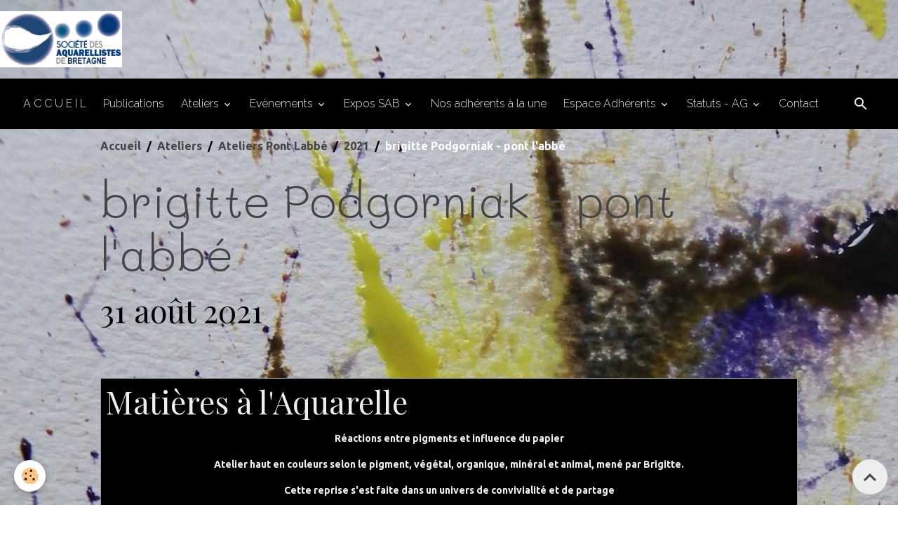

--- FILE ---
content_type: text/html; charset=UTF-8
request_url: https://www.societedesaquarellistesdebretagne.org/pages/agenda/pont-labbe/cat-2021/brigitte-podgorniak.html
body_size: 117932
content:

<!DOCTYPE html>
<html lang="fr">
    <head>
        <title>brigitte Podgorniak - pont l'abbé</title>
        <meta name="theme-color" content="rgb(0, 0, 0)">
        <meta name="msapplication-navbutton-color" content="rgb(0, 0, 0)">
        <!-- METATAGS -->
        <!-- rebirth / basic -->
<!--[if IE]>
<meta http-equiv="X-UA-Compatible" content="IE=edge">
<![endif]-->
<meta charset="utf-8">
<meta name="viewport" content="width=device-width, initial-scale=1, shrink-to-fit=no">
    <link rel="alternate" hreflang="fr" href="https://www.societedesaquarellistesdebretagne.org/pages/agenda/pont-labbe/cat-2021/brigitte-podgorniak.html">
    <link href="//www.societedesaquarellistesdebretagne.org/themes/designlines/page/cat-2021/brigitte-podgorniak/brigitte-podgorniak.css?v=1631042486" rel="stylesheet">
    <meta property="og:title" content="brigitte Podgorniak - pont l&#039;abbé">
    <meta property="og:url" content="https://www.societedesaquarellistesdebretagne.org/pages/agenda/pont-labbe/cat-2021/brigitte-podgorniak.html">
    <meta property="og:type" content="website">
    <link rel="canonical" href="https://www.societedesaquarellistesdebretagne.org/pages/agenda/pont-labbe/cat-2021/brigitte-podgorniak.html">
<meta name="generator" content="e-monsite (e-monsite.com)">


<link href="https://fonts.googleapis.com/css?family=Ramabhadra:300,400,700%7CRoboto:300,400,700%7COswald:300,400,700%7CDM%20Sans:300,400,700%7CEB%20Garamond:300,400,700%7CSpecial%20Elite:300,400,700%7CSquare%20Peg:300,400,700&amp;display=swap" rel="stylesheet">

                        
    <link rel="preconnect" href="https://fonts.googleapis.com">
    <link rel="preconnect" href="https://fonts.gstatic.com" crossorigin="anonymous">
    <link href="https://fonts.googleapis.com/css?family=Ubuntu:300,300italic,400,400italic,700,700italic%7CRubik:300,300italic,400,400italic,700,700italic%7CRaleway:300,300italic,400,400italic,700,700italic%7CMali:300,300italic,400,400italic,700,700italic%7CPlayfair+Display:300,300italic,400,400italic,700,700italic%7CPoppins:300,300italic,400,400italic,700,700italic&display=swap" rel="stylesheet">

<link href="//www.societedesaquarellistesdebretagne.org/themes/combined.css?v=6_1642769533_1848" rel="stylesheet">


<link rel="preload" href="//www.societedesaquarellistesdebretagne.org/medias/static/themes/bootstrap_v4/js/jquery-3.6.3.min.js?v=26012023" as="script">
<script src="//www.societedesaquarellistesdebretagne.org/medias/static/themes/bootstrap_v4/js/jquery-3.6.3.min.js?v=26012023"></script>
<link rel="preload" href="//www.societedesaquarellistesdebretagne.org/medias/static/themes/bootstrap_v4/js/popper.min.js?v=31012023" as="script">
<script src="//www.societedesaquarellistesdebretagne.org/medias/static/themes/bootstrap_v4/js/popper.min.js?v=31012023"></script>
<link rel="preload" href="//www.societedesaquarellistesdebretagne.org/medias/static/themes/bootstrap_v4/js/bootstrap.min.js?v=31012023" as="script">
<script src="//www.societedesaquarellistesdebretagne.org/medias/static/themes/bootstrap_v4/js/bootstrap.min.js?v=31012023"></script>
<script src="//www.societedesaquarellistesdebretagne.org/themes/combined.js?v=6_1642769533_1848&lang=fr"></script>
<script type="application/ld+json">
    {
        "@context" : "https://schema.org/",
        "@type" : "WebSite",
        "name" : "SOCIETE DES AQUARELLISTES DE BRETAGNE",
        "url" : "https://www.societedesaquarellistesdebretagne.org/"
    }
</script>




        <!-- //METATAGS -->
            <script src="//www.societedesaquarellistesdebretagne.org/medias/static/js/rgpd-cookies/jquery.rgpd-cookies.js?v=2072"></script>
    <script>
                                    $(document).ready(function() {
            $.RGPDCookies({
                theme: 'bootstrap_v4',
                site: 'www.societedesaquarellistesdebretagne.org',
                privacy_policy_link: '/about/privacypolicy/',
                cookies: [{"id":"64fb28458c915d3502811669","favicon_url":"https:\/\/ssl.gstatic.com\/analytics\/20210414-01\/app\/static\/analytics_standard_icon.png","enabled":"1","model":"google_analytics","title":"Google Analytics","short_description":"Permet d'analyser les statistiques de consultation de notre site","long_description":"Indispensable pour piloter notre site internet, il permet de mesurer des indicateurs comme l\u2019affluence, les produits les plus consult\u00e9s, ou encore la r\u00e9partition g\u00e9ographique des visiteurs.","privacy_policy_url":"https:\/\/support.google.com\/analytics\/answer\/6004245?hl=fr","slug":"google-analytics"},{"id":null,"favicon_url":"https:\/\/ssl.gstatic.com\/analytics\/20210414-01\/app\/static\/analytics_standard_icon.png","enabled":true,"model":"google_analytics","title":"Google Analytics","short_description":"Permet d'analyser les statistiques de consultation de notre site","long_description":"Indispensable pour piloter notre site internet, il permet de mesurer des indicateurs comme l\u2019affluence, les produits les plus consult\u00e9s, ou encore la r\u00e9partition g\u00e9ographique des visiteurs.","privacy_policy_url":"https:\/\/support.google.com\/analytics\/answer\/6004245?hl=fr","slug":"google-analytics"},{"id":null,"favicon_url":"","enabled":true,"model":"addthis","title":"AddThis","short_description":"Partage social","long_description":"Nous utilisons cet outil afin de vous proposer des liens de partage vers des plateformes tiers comme Twitter, Facebook, etc.","privacy_policy_url":"https:\/\/www.oracle.com\/legal\/privacy\/addthis-privacy-policy.html","slug":"addthis"}],
                modal_title: 'Gestion\u0020des\u0020cookies',
                modal_description: 'd\u00E9pose\u0020des\u0020cookies\u0020pour\u0020am\u00E9liorer\u0020votre\u0020exp\u00E9rience\u0020de\u0020navigation,\nmesurer\u0020l\u0027audience\u0020du\u0020site\u0020internet,\u0020afficher\u0020des\u0020publicit\u00E9s\u0020personnalis\u00E9es,\nr\u00E9aliser\u0020des\u0020campagnes\u0020cibl\u00E9es\u0020et\u0020personnaliser\u0020l\u0027interface\u0020du\u0020site.',
                privacy_policy_label: 'Consulter\u0020la\u0020politique\u0020de\u0020confidentialit\u00E9',
                check_all_label: 'Tout\u0020cocher',
                refuse_button: 'Refuser',
                settings_button: 'Param\u00E9trer',
                accept_button: 'Accepter',
                callback: function() {
                    // website google analytics case (with gtag), consent "on the fly"
                    if ('gtag' in window && typeof window.gtag === 'function') {
                        if (window.jsCookie.get('rgpd-cookie-google-analytics') === undefined
                            || window.jsCookie.get('rgpd-cookie-google-analytics') === '0') {
                            gtag('consent', 'update', {
                                'ad_storage': 'denied',
                                'analytics_storage': 'denied'
                            });
                        } else {
                            gtag('consent', 'update', {
                                'ad_storage': 'granted',
                                'analytics_storage': 'granted'
                            });
                        }
                    }
                }
            });
        });
    </script>
        <script async src="https://www.googletagmanager.com/gtag/js?id=G-4VN4372P6E"></script>
<script>
    window.dataLayer = window.dataLayer || [];
    function gtag(){dataLayer.push(arguments);}
    
    gtag('consent', 'default', {
        'ad_storage': 'denied',
        'analytics_storage': 'denied'
    });
    
    gtag('js', new Date());
    gtag('config', 'G-4VN4372P6E');
</script>

        
    <!-- Global site tag (gtag.js) -->
        <script async src="https://www.googletagmanager.com/gtag/js?id=UA-35127877-1"></script>
        <script>
        window.dataLayer = window.dataLayer || [];
        function gtag(){dataLayer.push(arguments);}

gtag('consent', 'default', {
            'ad_storage': 'denied',
            'analytics_storage': 'denied'
        });
        gtag('set', 'allow_ad_personalization_signals', false);
                gtag('js', new Date());
        gtag('config', 'UA-35127877-1');
    </script>
                            </head>
    <body id="pages_run_agenda_pont-labbe_cat-2021_brigitte-podgorniak" data-template="accueil">
        

                <!-- BRAND TOP -->
                                                        <div id="brand-top-wrapper" class="">
                                                            <a class="top-brand d-inline-flex align-items-center" href="https://www.societedesaquarellistesdebretagne.org/">
                                                            <img src="https://www.societedesaquarellistesdebretagne.org/medias/site/logos/logo-20cmpetit-2-.jpg" alt="SOCIETE DES AQUARELLISTES DE BRETAGNE" class="img-fluid brand-logo mr-2 d-inline-block">
                                                                                        <span class="brand-titles d-lg-flex flex-column align-items-start">
                                <span class="brand-title d-none">SOCIETE DES AQUARELLISTES DE BRETAGNE</span>
                                                            </span>
                                                    </a>
                                                </div>
        
        <!-- NAVBAR -->
                                                                                                                <nav class="navbar navbar-expand-lg position-sticky" id="navbar" data-animation="sliding" data-shrink="150">
                                            <button id="buttonBurgerMenu" title="BurgerMenu" class="navbar-toggler collapsed" type="button" data-toggle="collapse" data-target="#menu">
                    <span></span>
                    <span></span>
                    <span></span>
                    <span></span>
                </button>
                <div class="collapse navbar-collapse flex-lg-grow-0 mx-lg-auto" id="menu">
                                                                                                                <ul class="navbar-nav navbar-menu nav-all nav-all-center">
                                                                                                                                                                                            <li class="nav-item" data-index="1">
                            <a class="nav-link" href="https://www.societedesaquarellistesdebretagne.org/pages/">
                                                                A  C  C  U  E  I  L
                            </a>
                                                                                </li>
                                                                                                                                                                                            <li class="nav-item" data-index="2">
                            <a class="nav-link" href="https://www.societedesaquarellistesdebretagne.org/pages/nos-publications/">
                                                                Publications
                            </a>
                                                                                </li>
                                                                                                                                                                                                                                                                            <li class="nav-item dropdown" data-index="3">
                            <a class="nav-link dropdown-toggle" href="https://www.societedesaquarellistesdebretagne.org/pages/agenda/">
                                                                Ateliers
                            </a>
                                                                                        <div class="collapse dropdown-menu">
                                    <ul class="list-unstyled">
                                                                                                                                                                                                                                                                    <li>
                                                <a class="dropdown-item" href="https://www.societedesaquarellistesdebretagne.org/pages/agenda/intervenants-sab/">
                                                    Intervenants SAB
                                                </a>
                                                                                                                                            </li>
                                                                                                                                                                                                                                                                                                                                                                                                                <li class="dropdown">
                                                <a class="dropdown-item dropdown-toggle" href="https://www.societedesaquarellistesdebretagne.org/pages/agenda/ateliers-montgermont/">
                                                    Ateliers Montgermont
                                                </a>
                                                                                                                                                    <div class="collapse dropdown-menu dropdown-submenu">
                                                        <ul class="list-unstyled">
                                                                                                                            <li>
                                                                    <a class="dropdown-item" href="https://www.societedesaquarellistesdebretagne.org/pages/agenda/ateliers-montgermont/cat-2025/">2025</a>
                                                                </li>
                                                                                                                            <li>
                                                                    <a class="dropdown-item" href="https://www.societedesaquarellistesdebretagne.org/pages/agenda/ateliers-montgermont/cat-2024/">2024</a>
                                                                </li>
                                                                                                                            <li>
                                                                    <a class="dropdown-item" href="https://www.societedesaquarellistesdebretagne.org/pages/agenda/ateliers-montgermont/cat-2023/">2023</a>
                                                                </li>
                                                                                                                            <li>
                                                                    <a class="dropdown-item" href="https://www.societedesaquarellistesdebretagne.org/pages/agenda/ateliers-montgermont/cat-2022/">2022</a>
                                                                </li>
                                                                                                                            <li>
                                                                    <a class="dropdown-item" href="https://www.societedesaquarellistesdebretagne.org/pages/agenda/ateliers-montgermont/cat-2021/">2021</a>
                                                                </li>
                                                                                                                            <li>
                                                                    <a class="dropdown-item" href="https://www.societedesaquarellistesdebretagne.org/pages/agenda/ateliers-montgermont/cat-2020/">2020</a>
                                                                </li>
                                                                                                                            <li>
                                                                    <a class="dropdown-item" href="https://www.societedesaquarellistesdebretagne.org/pages/agenda/ateliers-montgermont/cat-2019/">2019</a>
                                                                </li>
                                                                                                                            <li>
                                                                    <a class="dropdown-item" href="https://www.societedesaquarellistesdebretagne.org/pages/agenda/ateliers-montgermont/cat-2018/">2018</a>
                                                                </li>
                                                                                                                            <li>
                                                                    <a class="dropdown-item" href="https://www.societedesaquarellistesdebretagne.org/pages/agenda/ateliers-montgermont/cat-2017/">2017</a>
                                                                </li>
                                                                                                                            <li>
                                                                    <a class="dropdown-item" href="https://www.societedesaquarellistesdebretagne.org/pages/agenda/ateliers-montgermont/cat-2016/">2016</a>
                                                                </li>
                                                                                                                            <li>
                                                                    <a class="dropdown-item" href="https://www.societedesaquarellistesdebretagne.org/pages/agenda/ateliers-montgermont/2015-et-avant/">2015</a>
                                                                </li>
                                                                                                                            <li>
                                                                    <a class="dropdown-item" href="https://www.societedesaquarellistesdebretagne.org/pages/agenda/ateliers-montgermont/cat-2014/">2014</a>
                                                                </li>
                                                                                                                            <li>
                                                                    <a class="dropdown-item" href="https://www.societedesaquarellistesdebretagne.org/pages/agenda/ateliers-montgermont/cat-2013/">2013</a>
                                                                </li>
                                                                                                                            <li>
                                                                    <a class="dropdown-item" href="https://www.societedesaquarellistesdebretagne.org/pages/agenda/ateliers-montgermont/2012-2011-2010/">2012/2011</a>
                                                                </li>
                                                                                                                        <li class="dropdown-menu-root">
                                                                <a class="dropdown-item" href="https://www.societedesaquarellistesdebretagne.org/pages/agenda/ateliers-montgermont/">Ateliers Montgermont</a>
                                                            </li>
                                                        </ul>
                                                    </div>
                                                                                            </li>
                                                                                                                                                                                                                                                                                                                                                                                                                <li class="dropdown">
                                                <a class="dropdown-item dropdown-toggle" href="https://www.societedesaquarellistesdebretagne.org/pages/agenda/pont-labbe/">
                                                    Ateliers Pont Labbé
                                                </a>
                                                                                                                                                    <div class="collapse dropdown-menu dropdown-submenu">
                                                        <ul class="list-unstyled">
                                                                                                                            <li>
                                                                    <a class="dropdown-item" href="https://www.societedesaquarellistesdebretagne.org/pages/agenda/pont-labbe/cat-2025/">2025</a>
                                                                </li>
                                                                                                                            <li>
                                                                    <a class="dropdown-item" href="https://www.societedesaquarellistesdebretagne.org/pages/agenda/pont-labbe/cat-2024/">2024</a>
                                                                </li>
                                                                                                                            <li>
                                                                    <a class="dropdown-item" href="https://www.societedesaquarellistesdebretagne.org/pages/agenda/pont-labbe/cat-2023/">2023</a>
                                                                </li>
                                                                                                                            <li>
                                                                    <a class="dropdown-item" href="https://www.societedesaquarellistesdebretagne.org/pages/agenda/pont-labbe/cat-2022/">2022</a>
                                                                </li>
                                                                                                                            <li>
                                                                    <a class="dropdown-item" href="https://www.societedesaquarellistesdebretagne.org/pages/agenda/pont-labbe/cat-2021/">2021</a>
                                                                </li>
                                                                                                                            <li>
                                                                    <a class="dropdown-item" href="https://www.societedesaquarellistesdebretagne.org/pages/agenda/pont-labbe/cat-2020/">2020</a>
                                                                </li>
                                                                                                                            <li>
                                                                    <a class="dropdown-item" href="https://www.societedesaquarellistesdebretagne.org/pages/agenda/pont-labbe/cat-2019/">2019</a>
                                                                </li>
                                                                                                                            <li>
                                                                    <a class="dropdown-item" href="https://www.societedesaquarellistesdebretagne.org/pages/agenda/pont-labbe/cat-2018/">2018</a>
                                                                </li>
                                                                                                                            <li>
                                                                    <a class="dropdown-item" href="https://www.societedesaquarellistesdebretagne.org/pages/agenda/pont-labbe/cat-2017/">2017</a>
                                                                </li>
                                                                                                                            <li>
                                                                    <a class="dropdown-item" href="https://www.societedesaquarellistesdebretagne.org/pages/agenda/pont-labbe/cat-2016/">2016</a>
                                                                </li>
                                                                                                                            <li>
                                                                    <a class="dropdown-item" href="https://www.societedesaquarellistesdebretagne.org/pages/agenda/pont-labbe/2015-et-avant/">2015 et avant</a>
                                                                </li>
                                                                                                                        <li class="dropdown-menu-root">
                                                                <a class="dropdown-item" href="https://www.societedesaquarellistesdebretagne.org/pages/agenda/pont-labbe/">Ateliers Pont Labbé</a>
                                                            </li>
                                                        </ul>
                                                    </div>
                                                                                            </li>
                                                                                                                                                                                                                                                                                                                                                                                                                <li class="dropdown">
                                                <a class="dropdown-item dropdown-toggle" href="https://www.societedesaquarellistesdebretagne.org/pages/agenda/ateliers-guidel/">
                                                    Ateliers Guidel
                                                </a>
                                                                                                                                                    <div class="collapse dropdown-menu dropdown-submenu">
                                                        <ul class="list-unstyled">
                                                                                                                            <li>
                                                                    <a class="dropdown-item" href="https://www.societedesaquarellistesdebretagne.org/pages/agenda/ateliers-guidel/cat-2025/">2025</a>
                                                                </li>
                                                                                                                            <li>
                                                                    <a class="dropdown-item" href="https://www.societedesaquarellistesdebretagne.org/pages/agenda/ateliers-guidel/cat-2024/">2024</a>
                                                                </li>
                                                                                                                            <li>
                                                                    <a class="dropdown-item" href="https://www.societedesaquarellistesdebretagne.org/pages/agenda/ateliers-guidel/cat-2023/">2023</a>
                                                                </li>
                                                                                                                            <li>
                                                                    <a class="dropdown-item" href="https://www.societedesaquarellistesdebretagne.org/pages/agenda/ateliers-guidel/cat-2022/">2022</a>
                                                                </li>
                                                                                                                            <li>
                                                                    <a class="dropdown-item" href="https://www.societedesaquarellistesdebretagne.org/pages/agenda/ateliers-guidel/cat-2021/">2021</a>
                                                                </li>
                                                                                                                            <li>
                                                                    <a class="dropdown-item" href="https://www.societedesaquarellistesdebretagne.org/pages/agenda/ateliers-guidel/cat-2020/">2020</a>
                                                                </li>
                                                                                                                            <li>
                                                                    <a class="dropdown-item" href="https://www.societedesaquarellistesdebretagne.org/pages/agenda/ateliers-guidel/cat-2019/">2019</a>
                                                                </li>
                                                                                                                            <li>
                                                                    <a class="dropdown-item" href="https://www.societedesaquarellistesdebretagne.org/pages/agenda/ateliers-guidel/cat-2018/">2018</a>
                                                                </li>
                                                                                                                            <li>
                                                                    <a class="dropdown-item" href="https://www.societedesaquarellistesdebretagne.org/pages/agenda/ateliers-guidel/cat-2017/">2017</a>
                                                                </li>
                                                                                                                            <li>
                                                                    <a class="dropdown-item" href="https://www.societedesaquarellistesdebretagne.org/pages/agenda/ateliers-guidel/cat-2016/">2016</a>
                                                                </li>
                                                                                                                            <li>
                                                                    <a class="dropdown-item" href="https://www.societedesaquarellistesdebretagne.org/pages/agenda/ateliers-guidel/2015-et-avant/">2015 et avant</a>
                                                                </li>
                                                                                                                        <li class="dropdown-menu-root">
                                                                <a class="dropdown-item" href="https://www.societedesaquarellistesdebretagne.org/pages/agenda/ateliers-guidel/">Ateliers Guidel</a>
                                                            </li>
                                                        </ul>
                                                    </div>
                                                                                            </li>
                                                                                                                                                                                                                                                                                                                                                                                                                <li class="dropdown">
                                                <a class="dropdown-item dropdown-toggle" href="https://www.societedesaquarellistesdebretagne.org/pages/agenda/ateliers-vannes/">
                                                    Ateliers Vannes
                                                </a>
                                                                                                                                                    <div class="collapse dropdown-menu dropdown-submenu">
                                                        <ul class="list-unstyled">
                                                                                                                            <li>
                                                                    <a class="dropdown-item" href="https://www.societedesaquarellistesdebretagne.org/pages/agenda/ateliers-vannes/cat-2025/">2025</a>
                                                                </li>
                                                                                                                        <li class="dropdown-menu-root">
                                                                <a class="dropdown-item" href="https://www.societedesaquarellistesdebretagne.org/pages/agenda/ateliers-vannes/">Ateliers Vannes</a>
                                                            </li>
                                                        </ul>
                                                    </div>
                                                                                            </li>
                                                                                                                                                                                                                                                                    <li>
                                                <a class="dropdown-item" href="https://www.societedesaquarellistesdebretagne.org/pages/agenda/intervenants/">
                                                    Stages haut niveau
                                                </a>
                                                                                                                                            </li>
                                                                                                                                                                                                                                                                                                                                                                                                                <li class="dropdown">
                                                <a class="dropdown-item dropdown-toggle" href="https://www.societedesaquarellistesdebretagne.org/pages/agenda/ateliers-guipavas/">
                                                    Ateliers Guipavas
                                                </a>
                                                                                                                                                    <div class="collapse dropdown-menu dropdown-submenu">
                                                        <ul class="list-unstyled">
                                                                                                                            <li>
                                                                    <a class="dropdown-item" href="https://www.societedesaquarellistesdebretagne.org/pages/agenda/ateliers-guipavas/cat-2023/">2023</a>
                                                                </li>
                                                                                                                            <li>
                                                                    <a class="dropdown-item" href="https://www.societedesaquarellistesdebretagne.org/pages/agenda/ateliers-guipavas/cat-2022/">2022</a>
                                                                </li>
                                                                                                                            <li>
                                                                    <a class="dropdown-item" href="https://www.societedesaquarellistesdebretagne.org/pages/agenda/ateliers-guipavas/cat-2020/">2020</a>
                                                                </li>
                                                                                                                            <li>
                                                                    <a class="dropdown-item" href="https://www.societedesaquarellistesdebretagne.org/pages/agenda/ateliers-guipavas/cat-2019/">2019</a>
                                                                </li>
                                                                                                                            <li>
                                                                    <a class="dropdown-item" href="https://www.societedesaquarellistesdebretagne.org/pages/agenda/ateliers-guipavas/cat-2018/">2018</a>
                                                                </li>
                                                                                                                            <li>
                                                                    <a class="dropdown-item" href="https://www.societedesaquarellistesdebretagne.org/pages/agenda/ateliers-guipavas/cat-2017/">2017</a>
                                                                </li>
                                                                                                                            <li>
                                                                    <a class="dropdown-item" href="https://www.societedesaquarellistesdebretagne.org/pages/agenda/ateliers-guipavas/cat-2016/">2016</a>
                                                                </li>
                                                                                                                            <li>
                                                                    <a class="dropdown-item" href="https://www.societedesaquarellistesdebretagne.org/pages/agenda/ateliers-guipavas/cat-2015/">2015</a>
                                                                </li>
                                                                                                                        <li class="dropdown-menu-root">
                                                                <a class="dropdown-item" href="https://www.societedesaquarellistesdebretagne.org/pages/agenda/ateliers-guipavas/">Ateliers Guipavas</a>
                                                            </li>
                                                        </ul>
                                                    </div>
                                                                                            </li>
                                                                                <li class="dropdown-menu-root">
                                            <a class="dropdown-item" href="https://www.societedesaquarellistesdebretagne.org/pages/agenda/">Ateliers</a>
                                        </li>
                                    </ul>
                                </div>
                                                    </li>
                                                                                                                                                                                                                                                                            <li class="nav-item dropdown" data-index="4">
                            <a class="nav-link dropdown-toggle" href="https://www.societedesaquarellistesdebretagne.org/pages/evenements/">
                                                                Evènements
                            </a>
                                                                                        <div class="collapse dropdown-menu">
                                    <ul class="list-unstyled">
                                                                                                                                                                                                                                                                                                                                                                                                                <li class="dropdown">
                                                <a class="dropdown-item dropdown-toggle" href="https://www.societedesaquarellistesdebretagne.org/pages/evenements/cat-2025/">
                                                    2025
                                                </a>
                                                                                                                                                    <div class="collapse dropdown-menu dropdown-submenu">
                                                        <ul class="list-unstyled">
                                                                                                                            <li>
                                                                    <a class="dropdown-item" href="https://www.societedesaquarellistesdebretagne.org/pages/evenements/cat-2025/salon-de-l-aquarelle-de-montgermont-2025-1/">Salon de l'Aquarelle de Montgermont 2025</a>
                                                                </li>
                                                                                                                        <li class="dropdown-menu-root">
                                                                <a class="dropdown-item" href="https://www.societedesaquarellistesdebretagne.org/pages/evenements/cat-2025/">2025</a>
                                                            </li>
                                                        </ul>
                                                    </div>
                                                                                            </li>
                                                                                                                                                                                                                                                                                                                                                                                                                <li class="dropdown">
                                                <a class="dropdown-item dropdown-toggle" href="https://www.societedesaquarellistesdebretagne.org/pages/evenements/cat-2024/">
                                                    2024
                                                </a>
                                                                                                                                                    <div class="collapse dropdown-menu dropdown-submenu">
                                                        <ul class="list-unstyled">
                                                                                                                            <li>
                                                                    <a class="dropdown-item" href="https://www.societedesaquarellistesdebretagne.org/pages/evenements/cat-2024/l-orangerie-du-thabor-2024/">l'Orangerie du Thabor 2024</a>
                                                                </li>
                                                                                                                        <li class="dropdown-menu-root">
                                                                <a class="dropdown-item" href="https://www.societedesaquarellistesdebretagne.org/pages/evenements/cat-2024/">2024</a>
                                                            </li>
                                                        </ul>
                                                    </div>
                                                                                            </li>
                                                                                                                                                                                                                                                                    <li>
                                                <a class="dropdown-item" href="https://www.societedesaquarellistesdebretagne.org/pages/evenements/cat-2023/">
                                                    2023
                                                </a>
                                                                                                                                            </li>
                                                                                                                                                                                                                                                                    <li>
                                                <a class="dropdown-item" href="https://www.societedesaquarellistesdebretagne.org/pages/evenements/cat-2022/">
                                                    2022
                                                </a>
                                                                                                                                            </li>
                                                                                                                                                                                                                                                                    <li>
                                                <a class="dropdown-item" href="https://www.societedesaquarellistesdebretagne.org/pages/evenements/cat-2021/">
                                                    2021
                                                </a>
                                                                                                                                            </li>
                                                                                                                                                                                                                                                                    <li>
                                                <a class="dropdown-item" href="https://www.societedesaquarellistesdebretagne.org/pages/evenements/cat-2019/">
                                                    2019
                                                </a>
                                                                                                                                            </li>
                                                                                                                                                                                                                                                                    <li>
                                                <a class="dropdown-item" href="https://www.societedesaquarellistesdebretagne.org/pages/evenements/cat-2018/">
                                                    2018
                                                </a>
                                                                                                                                            </li>
                                                                                                                                                                                                                                                                    <li>
                                                <a class="dropdown-item" href="https://www.societedesaquarellistesdebretagne.org/pages/evenements/cat-2017/">
                                                    2017
                                                </a>
                                                                                                                                            </li>
                                                                                                                                                                                                                                                                    <li>
                                                <a class="dropdown-item" href="https://www.societedesaquarellistesdebretagne.org/pages/evenements/cat-206/">
                                                    2016
                                                </a>
                                                                                                                                            </li>
                                                                                                                                                                                                                                                                    <li>
                                                <a class="dropdown-item" href="https://www.societedesaquarellistesdebretagne.org/pages/evenements/cat-2015/">
                                                    2015 et avant
                                                </a>
                                                                                                                                            </li>
                                                                                <li class="dropdown-menu-root">
                                            <a class="dropdown-item" href="https://www.societedesaquarellistesdebretagne.org/pages/evenements/">Evènements</a>
                                        </li>
                                    </ul>
                                </div>
                                                    </li>
                                                                                                                                                                                                                                                                            <li class="nav-item dropdown" data-index="5">
                            <a class="nav-link dropdown-toggle" href="https://www.societedesaquarellistesdebretagne.org/pages/expo-sab/expos-sab/">
                                                                Expos SAB
                            </a>
                                                                                        <div class="collapse dropdown-menu">
                                    <ul class="list-unstyled">
                                                                                                                                                                                                                                                                    <li>
                                                <a class="dropdown-item" href="https://www.societedesaquarellistesdebretagne.org/pages/expo-sab/expos-sab/les-20-ans-de-la-sab.html">
                                                    les 20 ans de la SAB
                                                </a>
                                                                                                                                            </li>
                                                                                                                                                                                                                                                                    <li>
                                                <a class="dropdown-item" href="https://www.societedesaquarellistesdebretagne.org/pages/expo-sab/expos-sab/reglement.html">
                                                    règlement
                                                </a>
                                                                                                                                            </li>
                                                                                <li class="dropdown-menu-root">
                                            <a class="dropdown-item" href="https://www.societedesaquarellistesdebretagne.org/pages/expo-sab/expos-sab/">Expos SAB</a>
                                        </li>
                                    </ul>
                                </div>
                                                    </li>
                                                                                                                                                                                            <li class="nav-item" data-index="6">
                            <a class="nav-link" href="https://www.societedesaquarellistesdebretagne.org/pages/nos-adherents-a-la-une/">
                                                                Nos adhérents à la une
                            </a>
                                                                                </li>
                                                                                                                                                                                                                                                                            <li class="nav-item dropdown" data-index="7">
                            <a class="nav-link dropdown-toggle" href="https://www.societedesaquarellistesdebretagne.org/pages/presse/lettre-32/">
                                                                Espace Adhérents
                            </a>
                                                                                        <div class="collapse dropdown-menu">
                                    <ul class="list-unstyled">
                                                                                                                                                                                                                                                                                                                                                                                                                <li class="dropdown">
                                                <a class="dropdown-item dropdown-toggle" href="https://www.societedesaquarellistesdebretagne.org/pages/presse/lettre-32/articles-de-presse/">
                                                    lettre du mois
                                                </a>
                                                                                                                                                    <div class="collapse dropdown-menu dropdown-submenu">
                                                        <ul class="list-unstyled">
                                                                                                                            <li>
                                                                    <a class="dropdown-item" href="https://www.societedesaquarellistesdebretagne.org/pages/presse/lettre-32/articles-de-presse/janvier-2026/">Janvier 2026</a>
                                                                </li>
                                                                                                                            <li>
                                                                    <a class="dropdown-item" href="https://www.societedesaquarellistesdebretagne.org/pages/presse/lettre-32/articles-de-presse/decembre-2025/">Décembre 2025</a>
                                                                </li>
                                                                                                                            <li>
                                                                    <a class="dropdown-item" href="https://www.societedesaquarellistesdebretagne.org/pages/presse/lettre-32/articles-de-presse/novembre-2025/">Novembre 2025</a>
                                                                </li>
                                                                                                                            <li>
                                                                    <a class="dropdown-item" href="https://www.societedesaquarellistesdebretagne.org/pages/presse/lettre-32/articles-de-presse/octobre-2025/">octobre 2025</a>
                                                                </li>
                                                                                                                            <li>
                                                                    <a class="dropdown-item" href="https://www.societedesaquarellistesdebretagne.org/pages/presse/lettre-32/articles-de-presse/septembre-2025/">Septembre 2025</a>
                                                                </li>
                                                                                                                            <li>
                                                                    <a class="dropdown-item" href="https://www.societedesaquarellistesdebretagne.org/pages/presse/lettre-32/articles-de-presse/juillet-2025/">Juillet 2025</a>
                                                                </li>
                                                                                                                            <li>
                                                                    <a class="dropdown-item" href="https://www.societedesaquarellistesdebretagne.org/pages/presse/lettre-32/articles-de-presse/juin-2025/">Juin 2025</a>
                                                                </li>
                                                                                                                            <li>
                                                                    <a class="dropdown-item" href="https://www.societedesaquarellistesdebretagne.org/pages/presse/lettre-32/articles-de-presse/mai-2025/">Mai 2025</a>
                                                                </li>
                                                                                                                            <li>
                                                                    <a class="dropdown-item" href="https://www.societedesaquarellistesdebretagne.org/pages/presse/lettre-32/articles-de-presse/avril-2025/">Avril 2025</a>
                                                                </li>
                                                                                                                            <li>
                                                                    <a class="dropdown-item" href="https://www.societedesaquarellistesdebretagne.org/pages/presse/lettre-32/articles-de-presse/mars-2025/">Mars 2025</a>
                                                                </li>
                                                                                                                            <li>
                                                                    <a class="dropdown-item" href="https://www.societedesaquarellistesdebretagne.org/pages/presse/lettre-32/articles-de-presse/fevrier-2025/">Février 2025</a>
                                                                </li>
                                                                                                                            <li>
                                                                    <a class="dropdown-item" href="https://www.societedesaquarellistesdebretagne.org/pages/presse/lettre-32/articles-de-presse/janvier-2025/">Janvier 2025</a>
                                                                </li>
                                                                                                                            <li>
                                                                    <a class="dropdown-item" href="https://www.societedesaquarellistesdebretagne.org/pages/presse/lettre-32/articles-de-presse/decembre-2024/">Décembre 2024</a>
                                                                </li>
                                                                                                                            <li>
                                                                    <a class="dropdown-item" href="https://www.societedesaquarellistesdebretagne.org/pages/presse/lettre-32/articles-de-presse/novembre-2024/">novembre 2024</a>
                                                                </li>
                                                                                                                            <li>
                                                                    <a class="dropdown-item" href="https://www.societedesaquarellistesdebretagne.org/pages/presse/lettre-32/articles-de-presse/novembre-2024-2/">Novembre 2024 - 2</a>
                                                                </li>
                                                                                                                            <li>
                                                                    <a class="dropdown-item" href="https://www.societedesaquarellistesdebretagne.org/pages/presse/lettre-32/articles-de-presse/octobre-2024/">Octobre 2024</a>
                                                                </li>
                                                                                                                            <li>
                                                                    <a class="dropdown-item" href="https://www.societedesaquarellistesdebretagne.org/pages/presse/lettre-32/articles-de-presse/septembre-2024/">Septembre 2024</a>
                                                                </li>
                                                                                                                            <li>
                                                                    <a class="dropdown-item" href="https://www.societedesaquarellistesdebretagne.org/pages/presse/lettre-32/articles-de-presse/juin-2024/">Juin 2024</a>
                                                                </li>
                                                                                                                            <li>
                                                                    <a class="dropdown-item" href="https://www.societedesaquarellistesdebretagne.org/pages/presse/lettre-32/articles-de-presse/mai-2024/">Mai 2024</a>
                                                                </li>
                                                                                                                            <li>
                                                                    <a class="dropdown-item" href="https://www.societedesaquarellistesdebretagne.org/pages/presse/lettre-32/articles-de-presse/avril-2024/">Avril 2024</a>
                                                                </li>
                                                                                                                            <li>
                                                                    <a class="dropdown-item" href="https://www.societedesaquarellistesdebretagne.org/pages/presse/lettre-32/articles-de-presse/mars-2024/">Mars 2024</a>
                                                                </li>
                                                                                                                            <li>
                                                                    <a class="dropdown-item" href="https://www.societedesaquarellistesdebretagne.org/pages/presse/lettre-32/articles-de-presse/novembre-2022/">Février 2024</a>
                                                                </li>
                                                                                                                            <li>
                                                                    <a class="dropdown-item" href="https://www.societedesaquarellistesdebretagne.org/pages/presse/lettre-32/articles-de-presse/janvier-2024/">Janvier 2024</a>
                                                                </li>
                                                                                                                            <li>
                                                                    <a class="dropdown-item" href="https://www.societedesaquarellistesdebretagne.org/pages/presse/lettre-32/articles-de-presse/decembre-2023/">Décembre 2023</a>
                                                                </li>
                                                                                                                            <li>
                                                                    <a class="dropdown-item" href="https://www.societedesaquarellistesdebretagne.org/pages/presse/lettre-32/articles-de-presse/novembre-2023/">Novembre 2023</a>
                                                                </li>
                                                                                                                            <li>
                                                                    <a class="dropdown-item" href="https://www.societedesaquarellistesdebretagne.org/pages/presse/lettre-32/articles-de-presse/octobre-2023/">Octobre 2023</a>
                                                                </li>
                                                                                                                            <li>
                                                                    <a class="dropdown-item" href="https://www.societedesaquarellistesdebretagne.org/pages/presse/lettre-32/articles-de-presse/septembre-2023/">septembre 2023</a>
                                                                </li>
                                                                                                                            <li>
                                                                    <a class="dropdown-item" href="https://www.societedesaquarellistesdebretagne.org/pages/presse/lettre-32/articles-de-presse/juin-2023/">juin 2023</a>
                                                                </li>
                                                                                                                            <li>
                                                                    <a class="dropdown-item" href="https://www.societedesaquarellistesdebretagne.org/pages/presse/lettre-32/articles-de-presse/mai-2023/">Mai 2023</a>
                                                                </li>
                                                                                                                            <li>
                                                                    <a class="dropdown-item" href="https://www.societedesaquarellistesdebretagne.org/pages/presse/lettre-32/articles-de-presse/avril-2023/">Avril 2023</a>
                                                                </li>
                                                                                                                            <li>
                                                                    <a class="dropdown-item" href="https://www.societedesaquarellistesdebretagne.org/pages/presse/lettre-32/articles-de-presse/mars-2023/">Mars 2023</a>
                                                                </li>
                                                                                                                            <li>
                                                                    <a class="dropdown-item" href="https://www.societedesaquarellistesdebretagne.org/pages/presse/lettre-32/articles-de-presse/fevrier-2023/">Février 2023</a>
                                                                </li>
                                                                                                                            <li>
                                                                    <a class="dropdown-item" href="https://www.societedesaquarellistesdebretagne.org/pages/presse/lettre-32/articles-de-presse/janvier-2023/">janvier 2023</a>
                                                                </li>
                                                                                                                            <li>
                                                                    <a class="dropdown-item" href="https://www.societedesaquarellistesdebretagne.org/pages/presse/lettre-32/articles-de-presse/newsletters/">décembre 2022</a>
                                                                </li>
                                                                                                                        <li class="dropdown-menu-root">
                                                                <a class="dropdown-item" href="https://www.societedesaquarellistesdebretagne.org/pages/presse/lettre-32/articles-de-presse/">lettre du mois</a>
                                                            </li>
                                                        </ul>
                                                    </div>
                                                                                            </li>
                                                                                                                                                                                                                                                                    <li>
                                                <a class="dropdown-item" href="https://www.societedesaquarellistesdebretagne.org/pages/presse/lettre-32/ateliers/">
                                                    Ateliers
                                                </a>
                                                                                                                                            </li>
                                                                                <li class="dropdown-menu-root">
                                            <a class="dropdown-item" href="https://www.societedesaquarellistesdebretagne.org/pages/presse/lettre-32/">Espace Adhérents</a>
                                        </li>
                                    </ul>
                                </div>
                                                    </li>
                                                                                                                                                                                                                                                                            <li class="nav-item dropdown" data-index="8">
                            <a class="nav-link dropdown-toggle" href="https://www.societedesaquarellistesdebretagne.org/pages/vie-de-l-asso/">
                                                                Statuts - AG
                            </a>
                                                                                        <div class="collapse dropdown-menu">
                                    <ul class="list-unstyled">
                                                                                                                                                                                                                                                                    <li>
                                                <a class="dropdown-item" href="https://www.societedesaquarellistesdebretagne.org/pages/vie-de-l-asso/objectifs-de-l-association.html">
                                                    Bureau - Statuts
                                                </a>
                                                                                                                                            </li>
                                                                                                                                                                                                                                                                    <li>
                                                <a class="dropdown-item" href="https://www.societedesaquarellistesdebretagne.org/pages/vie-de-l-asso/ag-du-2-novembre-power-point-.html">
                                                    Ag du 2 novembre power point
                                                </a>
                                                                                                                                            </li>
                                                                                                                                                                                                                                                                    <li>
                                                <a class="dropdown-item" href="https://www.societedesaquarellistesdebretagne.org/pages/vie-de-l-asso/charte-interne.html">
                                                    charte interne
                                                </a>
                                                                                                                                            </li>
                                                                                                                                                                                                                                                                    <li>
                                                <a class="dropdown-item" href="https://www.societedesaquarellistesdebretagne.org/pages/vie-de-l-asso/pour-s-inscrire.html">
                                                    pour s'inscrire
                                                </a>
                                                                                                                                            </li>
                                                                                                                                                                                                                                                                    <li>
                                                <a class="dropdown-item" href="https://www.societedesaquarellistesdebretagne.org/pages/vie-de-l-asso/politique-de-confidentialite.html">
                                                    politique de confidentialité
                                                </a>
                                                                                                                                            </li>
                                                                                <li class="dropdown-menu-root">
                                            <a class="dropdown-item" href="https://www.societedesaquarellistesdebretagne.org/pages/vie-de-l-asso/">Statuts - AG</a>
                                        </li>
                                    </ul>
                                </div>
                                                    </li>
                                                                                                                                                                                            <li class="nav-item" data-index="9">
                            <a class="nav-link" href="https://www.societedesaquarellistesdebretagne.org/contact/">
                                                                Contact
                            </a>
                                                                                </li>
                                    </ul>
            
                                    
                    
                                        <ul class="navbar-nav navbar-widgets ml-lg-4">
                                                <li class="nav-item d-none d-lg-block">
                            <a href="javascript:void(0)" class="nav-link search-toggler"><i class="material-icons md-search"></i></a>
                        </li>
                                                                    </ul>
                                        
                    
                                        <form method="get" action="https://www.societedesaquarellistesdebretagne.org/search/site/" id="navbar-search" class="fade">
                        <input class="form-control form-control-lg" type="text" name="q" value="" placeholder="Votre recherche" pattern=".{3,}" required>
                        <button type="submit" class="btn btn-link btn-lg"><i class="material-icons md-search"></i></button>
                        <button type="button" class="btn btn-link btn-lg search-toggler d-none d-lg-inline-block"><i class="material-icons md-clear"></i></button>
                    </form>
                                    </div>
                    </nav>

        <!-- HEADER -->
                <!-- //HEADER -->

        <!-- WRAPPER -->
                                        <div id="wrapper">

                            <main id="main">

                                                                    <div class="container">
                                                        <ol class="breadcrumb">
                                    <li class="breadcrumb-item"><a href="https://www.societedesaquarellistesdebretagne.org">Accueil</a></li>
                                                <li class="breadcrumb-item"><a href="https://www.societedesaquarellistesdebretagne.org/pages/agenda/">Ateliers</a></li>
                                                <li class="breadcrumb-item"><a href="https://www.societedesaquarellistesdebretagne.org/pages/agenda/pont-labbe/">Ateliers Pont Labbé</a></li>
                                                <li class="breadcrumb-item"><a href="https://www.societedesaquarellistesdebretagne.org/pages/agenda/pont-labbe/cat-2021/">2021</a></li>
                                                <li class="breadcrumb-item active">brigitte Podgorniak - pont l'abbé</li>
                        </ol>

    <script type="application/ld+json">
        {
            "@context": "https://schema.org",
            "@type": "BreadcrumbList",
            "itemListElement": [
                                {
                    "@type": "ListItem",
                    "position": 1,
                    "name": "Accueil",
                    "item": "https://www.societedesaquarellistesdebretagne.org"
                  },                                {
                    "@type": "ListItem",
                    "position": 2,
                    "name": "Ateliers",
                    "item": "https://www.societedesaquarellistesdebretagne.org/pages/agenda/"
                  },                                {
                    "@type": "ListItem",
                    "position": 3,
                    "name": "Ateliers Pont Labbé",
                    "item": "https://www.societedesaquarellistesdebretagne.org/pages/agenda/pont-labbe/"
                  },                                {
                    "@type": "ListItem",
                    "position": 4,
                    "name": "2021",
                    "item": "https://www.societedesaquarellistesdebretagne.org/pages/agenda/pont-labbe/cat-2021/"
                  },                                {
                    "@type": "ListItem",
                    "position": 5,
                    "name": "brigitte Podgorniak - pont l&#039;abbé",
                    "item": "https://www.societedesaquarellistesdebretagne.org/pages/agenda/pont-labbe/cat-2021/brigitte-podgorniak.html"
                  }                          ]
        }
    </script>
                                                </div>
                                            
                                        
                                        
                                                                <div class="view view-pages" data-sfroute="true" id="view-page" data-id-page="612dfafeeaac020a34739f56">
                    <div class="container">
                <div class="row">
                    <div class="col">
                        <h1 class="view-title">brigitte Podgorniak - pont l'abbé</h1>
                    </div>
                </div>
            </div>
        
        
    
<div id="site-module-4e821d1a576e6fde4dbc1d51" class="site-module" data-itemid="4e821d1a576e6fde4dbc1d51" data-siteid="4e821d18e79e6fde4dbc15d2" data-category="612dfa12b760020a34732502"></div>


                    
<div id="rows-612dfafef89a020a34734df5" class="rows" data-total-pages="1" data-current-page="1">
                            
                        
                                                                                        
                                                                
                
                        
                
                
                                    
                
                                
        
                                    <div id="row-612dfafef89a020a34734df5-1" class="row-container pos-1  page_1 container">
                    <div class="row-content">
                                                    <h2 class="row-title" data-line-v-id="612dfa2b325d020a3473f761">
                                                                31 août 2021
                                                            </h2>
                                                                                <div class="row" data-role="line">
                                    
                                                                                
                                                                                                                                                                                                            
                                                                                                                                                                
                                                                                
                                                                                
                                                                                                                        
                                                                                
                                                                                                                                                                                                                                                                        
                                                                                        <div data-role="cell" data-size="lg" id="cell-612dfa2b3265020a34732934" class="col empty-column">
                                               <div class="col-content col-no-widget">                                                        &nbsp;
                                                                                                    </div>
                                            </div>
                                                                                                                                                        </div>
                                            </div>
                                    </div>
                                                    
                        
                                                                                        
                                                                
                
                        
                
                
                                    
                
                                
        
                                    <div id="row-612dfafef89a020a34734df5-2" class="row-container pos-2  row-highlighted page_1 container">
                    <div class="row-content">
                                                    <h2 class="row-title" data-line-v-id="612dfafef899020a34737c8b">
                                                                Matières à l'Aquarelle
                                                            </h2>
                                                                                <div class="row" data-role="line">
                                    
                                                                                
                                                                                                                                                                                                            
                                                                                                                                                                
                                                                                
                                                                                
                                                                                                                        
                                                                                
                                                                                                                                                                            
                                                                                        <div data-role="cell" data-size="lg" id="cell-612dfafef89a020a34734860" class="col">
                                               <div class="col-content col-no-widget">                                                        <p style="text-align: center;"><strong>R&eacute;actions entre pigments et influence du papier</strong></p>

<p style="text-align: center;"><strong>Atelier haut en couleurs selon le&nbsp;pigment,&nbsp;v&eacute;g&eacute;tal, organique, min&eacute;ral et animal, men&eacute; par Brigitte.</strong></p>

<p style="text-align: center;"><strong>Cette reprise s&#39;est faite dans un univers de convivialit&eacute; et de partage</strong></p>

<h4 style="text-align: center;">Olivier</h4>

                                                                                                    </div>
                                            </div>
                                                                                                                                                        </div>
                                            </div>
                                    </div>
                                                    
                        
                                                                                        
                                                                
                
                        
                
                
                                    
                
                                
        
                                    <div id="row-612dfafef89a020a34734df5-3" class="row-container pos-3  column-highlighted page_1 container">
                    <div class="row-content">
                                                                                <div class="row" data-role="line">
                                    
                                                                                
                                                                                                                                                                                                            
                                                                                                                                                                
                                                                                
                                                                                
                                                                                                                        
                                                                                                                                                                    
                                                                                                                                                                            
                                                                                        <div data-role="cell" data-size="xs" id="cell-6137bb92a0f4513596ccd7b0" class="col" style="-ms-flex-preferred-size:25%;flex-basis:25%">
                                               <div class="col-content col-no-widget">                                                        <div class="widget-image text-center">
        <a title="Atelier pont l abbe 1" href="http://www.societedesaquarellistesdebretagne.org/medias/images/atelier-pont-l-abbe-1.jpg" data-toggle="lightbox" data-type="image" data-title="Atelier pont l abbe 1">
        <img src="/medias/images/atelier-pont-l-abbe-1.jpg?fx=r_200_266&v=1" alt="Atelier pont l abbe 1" width="200" height="266" loading="" class="img-fluid">
        </a>
    </div>
                                                                                                    </div>
                                            </div>
                                                                                                                        
                                                                                
                                                                                                                                                                                                            
                                                                                                                                                                
                                                                                
                                                                                
                                                                                                                        
                                                                                                                                                                    
                                                                                                                                                                            
                                                                                        <div data-role="cell" data-size="xs" id="cell-6137bb92a0f9513596ccc7c1" class="col" style="-ms-flex-preferred-size:25%;flex-basis:25%">
                                               <div class="col-content col-no-widget">                                                        <div class="widget-image text-center">
        <a title="Matiere a l aquarelle 1" href="http://www.societedesaquarellistesdebretagne.org/medias/images/matiere-a-l-aquarelle-1-.jpg" data-toggle="lightbox" data-type="image" data-title="Matiere a l aquarelle 1">
        <img src="/medias/images/matiere-a-l-aquarelle-1-.jpg?fx=r_200_266&v=1" alt="Matiere a l aquarelle 1" width="200" height="266" loading="" class="img-fluid">
        </a>
    </div>
                                                                                                    </div>
                                            </div>
                                                                                                                        
                                                                                
                                                                                                                                                                                                            
                                                                                                                                                                
                                                                                
                                                                                
                                                                                                                        
                                                                                                                                                                    
                                                                                                                                                                            
                                                                                        <div data-role="cell" data-size="xs" id="cell-6137bb92a0fc513596cc6608" class="col" style="-ms-flex-preferred-size:25%;flex-basis:25%">
                                               <div class="col-content col-no-widget">                                                        <div class="widget-image text-center">
        <a title="Matiere a l aquarelle 2" href="http://www.societedesaquarellistesdebretagne.org/medias/images/matiere-a-l-aquarelle-2-.jpg" data-toggle="lightbox" data-type="image" data-title="Matiere a l aquarelle 2">
        <img src="/medias/images/matiere-a-l-aquarelle-2-.jpg?fx=r_200_266&v=1" alt="Matiere a l aquarelle 2" width="200" height="266" loading="" class="img-fluid">
        </a>
    </div>
                                                                                                    </div>
                                            </div>
                                                                                                                        
                                                                                
                                                                                                                                                                                                            
                                                                                                                                                                
                                                                                
                                                                                
                                                                                                                        
                                                                                                                                                                    
                                                                                                                                                                            
                                                                                        <div data-role="cell" data-size="xs" id="cell-6137bb92a0fe513596ccda7e" class="col" style="-ms-flex-preferred-size:25%;flex-basis:25%">
                                               <div class="col-content col-no-widget">                                                        <div class="widget-image text-center">
        <a title="Atelier pont l abbe 2" href="http://www.societedesaquarellistesdebretagne.org/medias/images/atelier-pont-l-abbe-2.jpg" data-toggle="lightbox" data-type="image" data-title="Atelier pont l abbe 2">
        <img src="/medias/images/atelier-pont-l-abbe-2.jpg?fx=r_200_266&v=1" alt="Atelier pont l abbe 2" width="200" height="266" loading="" class="img-fluid">
        </a>
    </div>
                                                                                                    </div>
                                            </div>
                                                                                                                                                        </div>
                                            </div>
                                    </div>
                                                    
                        
                                                                                        
                                                                
                
                        
                
                
                                    
                
                                
        
                                    <div id="row-612dfafef89a020a34734df5-4" class="row-container pos-4  column-highlighted page_1 container">
                    <div class="row-content">
                                                                                <div class="row" data-role="line">
                                    
                                                                                
                                                                                                                                                                                                            
                                                                                                                                                                
                                                                                
                                                                                
                                                                                                                        
                                                                                                                                                                    
                                                                                                                                                                            
                                                                                        <div data-role="cell" data-size="xs" id="cell-612e1e13d8c4020a34737abf" class="col" style="-ms-flex-preferred-size:25%;flex-basis:25%">
                                               <div class="col-content col-no-widget">                                                        <div class="widget-image text-center">
        <a title="Dscn2995" href="http://www.societedesaquarellistesdebretagne.org/medias/images/dscn2995.jpg" data-toggle="lightbox" data-type="image" data-title="Dscn2995">
        <img src="/medias/images/dscn2995.jpg?fx=r_400_273&v=1" alt="Dscn2995" width="400" height="273" loading="" class="img-fluid">
        </a>
    </div>
                                                                                                    </div>
                                            </div>
                                                                                                                        
                                                                                
                                                                                                                                                                                                            
                                                                                                                                                                
                                                                                
                                                                                
                                                                                                                        
                                                                                                                                                                    
                                                                                                                                                                            
                                                                                        <div data-role="cell" data-size="xs" id="cell-612e1e13d8c5020a347317c6" class="col" style="-ms-flex-preferred-size:25%;flex-basis:25%">
                                               <div class="col-content col-no-widget">                                                        <div class="widget-image text-center">
        <a title="Dscn2997" href="http://www.societedesaquarellistesdebretagne.org/medias/images/dscn2997.jpg" data-toggle="lightbox" data-type="image" data-title="Dscn2997">
        <img src="/medias/images/dscn2997.jpg?fx=r_400_273&v=1" alt="Dscn2997" width="400" height="273" loading="" class="img-fluid">
        </a>
    </div>
                                                                                                    </div>
                                            </div>
                                                                                                                        
                                                                                
                                                                                                                                                                                                            
                                                                                                                                                                
                                                                                
                                                                                
                                                                                                                        
                                                                                                                                                                    
                                                                                                                                                                            
                                                                                        <div data-role="cell" data-size="xs" id="cell-612e1e13d8c6020a34730238" class="col" style="-ms-flex-preferred-size:25%;flex-basis:25%">
                                               <div class="col-content col-no-widget">                                                        <div class="widget-image text-center">
        <a title="Dscn2998" href="http://www.societedesaquarellistesdebretagne.org/medias/images/dscn2998.jpg" data-toggle="lightbox" data-type="image" data-title="Dscn2998">
        <img src="/medias/images/dscn2998.jpg?fx=r_400_273&v=1" alt="Dscn2998" width="400" height="273" loading="" class="img-fluid">
        </a>
    </div>
                                                                                                    </div>
                                            </div>
                                                                                                                        
                                                                                
                                                                                                                                                                                                            
                                                                                                                                                                
                                                                                
                                                                                
                                                                                                                        
                                                                                                                                                                    
                                                                                                                                                                            
                                                                                        <div data-role="cell" data-size="xs" id="cell-612e1e13d8c7020a3473700a" class="col" style="-ms-flex-preferred-size:25%;flex-basis:25%">
                                               <div class="col-content col-no-widget">                                                        <div class="widget-image text-center">
        <a title="Dscn3000" href="http://www.societedesaquarellistesdebretagne.org/medias/images/dscn3000.jpg" data-toggle="lightbox" data-type="image" data-title="Dscn3000">
        <img src="/medias/images/dscn3000.jpg?fx=r_400_273&v=1" alt="Dscn3000" width="400" height="273" loading="" class="img-fluid">
        </a>
    </div>
                                                                                                    </div>
                                            </div>
                                                                                                                                                        </div>
                                            </div>
                                    </div>
                                                    
                        
                                                                                        
                                                                
                
                        
                
                
                                    
                
                                
        
                                    <div id="row-612dfafef89a020a34734df5-5" class="row-container pos-5  column-highlighted page_1 container">
                    <div class="row-content">
                                                                                <div class="row" data-role="line">
                                    
                                                                                
                                                                                                                                                                                                            
                                                                                                                                                                
                                                                                
                                                                                
                                                                                                                        
                                                                                                                                                                    
                                                                                                                                                                            
                                                                                        <div data-role="cell" data-size="xs" id="cell-612e1e13d8c9020a347391c7" class="col" style="-ms-flex-preferred-size:25%;flex-basis:25%">
                                               <div class="col-content col-no-widget">                                                        <div class="widget-image text-center">
        <a title="Dscn3001" href="http://www.societedesaquarellistesdebretagne.org/medias/images/dscn3001.jpg" data-toggle="lightbox" data-type="image" data-title="Dscn3001">
        <img src="/medias/images/dscn3001.jpg?fx=r_400_273&v=1" alt="Dscn3001" width="400" height="273" loading="" class="img-fluid">
        </a>
    </div>
                                                                                                    </div>
                                            </div>
                                                                                                                        
                                                                                
                                                                                                                                                                                                            
                                                                                                                                                                
                                                                                
                                                                                
                                                                                                                        
                                                                                                                                                                    
                                                                                                                                                                            
                                                                                        <div data-role="cell" data-size="xs" id="cell-612e1e13d8c9020a34735ccb" class="col" style="-ms-flex-preferred-size:25%;flex-basis:25%">
                                               <div class="col-content col-no-widget">                                                        <div class="widget-image text-center">
        <a title="Dscn3002" href="http://www.societedesaquarellistesdebretagne.org/medias/images/dscn3002.jpg" data-toggle="lightbox" data-type="image" data-title="Dscn3002">
        <img src="/medias/images/dscn3002.jpg?fx=r_400_273&v=1" alt="Dscn3002" width="400" height="273" loading="" class="img-fluid">
        </a>
    </div>
                                                                                                    </div>
                                            </div>
                                                                                                                        
                                                                                
                                                                                                                                                                                                            
                                                                                                                                                                
                                                                                
                                                                                
                                                                                                                        
                                                                                                                                                                    
                                                                                                                                                                            
                                                                                        <div data-role="cell" data-size="xs" id="cell-612e1e13d8ca020a34738686" class="col" style="-ms-flex-preferred-size:25%;flex-basis:25%">
                                               <div class="col-content col-no-widget">                                                        <div class="widget-image text-center">
        <a title="Dscn3003" href="http://www.societedesaquarellistesdebretagne.org/medias/images/dscn3003.jpg" data-toggle="lightbox" data-type="image" data-title="Dscn3003">
        <img src="/medias/images/dscn3003.jpg?fx=r_400_273&v=1" alt="Dscn3003" width="400" height="273" loading="" class="img-fluid">
        </a>
    </div>
                                                                                                    </div>
                                            </div>
                                                                                                                        
                                                                                
                                                                                                                                                                                                            
                                                                                                                                                                
                                                                                
                                                                                
                                                                                                                        
                                                                                                                                                                    
                                                                                                                                                                            
                                                                                        <div data-role="cell" data-size="xs" id="cell-612e1e13d8cb020a34736c76" class="col" style="-ms-flex-preferred-size:25%;flex-basis:25%">
                                               <div class="col-content col-no-widget">                                                        <div class="widget-image text-center">
        <a title="Dscn3004" href="http://www.societedesaquarellistesdebretagne.org/medias/images/dscn3004.jpg" data-toggle="lightbox" data-type="image" data-title="Dscn3004">
        <img src="/medias/images/dscn3004.jpg?fx=r_400_273&v=1" alt="Dscn3004" width="400" height="273" loading="" class="img-fluid">
        </a>
    </div>
                                                                                                    </div>
                                            </div>
                                                                                                                                                        </div>
                                            </div>
                                    </div>
                        </div>

        
        
        
                    
    <div class="container plugin-list">
        <div class="row">
            <div class="col">
                <div class="plugins">
                    
                    
                    
                    
                                    </div>
            </div>
        </div>
    </div>
            </div>

    <script>
        emsChromeExtension.init('page', '612dfafeeaac020a34739f56', 'e-monsite.com');
    </script>

                </main>

                        </div>
        <!-- //WRAPPER -->

                <footer id="footer">
                        <div class="container">
                
                
                            </div>

                            <ul id="legal-mentions" class="footer-mentions">
            <li><a href="https://www.societedesaquarellistesdebretagne.org/about/legal/">Mentions légales</a></li>
    
    
    
    
            <li><a href="https://www.societedesaquarellistesdebretagne.org/about/privacypolicy/">Politique de confidentialité</a></li>
    
            <li><button id="cookies" type="button" aria-label="Gestion des cookies">Gestion des cookies</button></li>
    </ul>
                    </footer>
        
        
        
            

 
    
						 	 





                <button id="scroll-to-top" class="d-none d-sm-inline-block" type="button" aria-label="Scroll top" onclick="$('html, body').animate({ scrollTop:0}, 600);">
            <i class="material-icons md-lg md-expand_less"></i>
        </button>
        
            </body>
</html>


--- FILE ---
content_type: text/css; charset=UTF-8
request_url: https://www.societedesaquarellistesdebretagne.org/themes/designlines/page/cat-2021/brigitte-podgorniak/brigitte-podgorniak.css?v=1631042486
body_size: 618
content:
#row-612dfafef89a020a34734df5-1 .row-content{}@media screen and (max-width:992px){#row-612dfafef89a020a34734df5-1 .row-content{}}@media screen and (max-width:992px){#row-612dfafef89a020a34734df5-5 .row-content{}}@media screen and (max-width:992px){#row-612dfafef89a020a34734df5-3 .row-content{}}@media screen and (max-width:992px){#row-612dfafef89a020a34734df5-2 .row-content{}}@media screen and (max-width:992px){#row-612dfafef89a020a34734df5-4 .row-content{}}